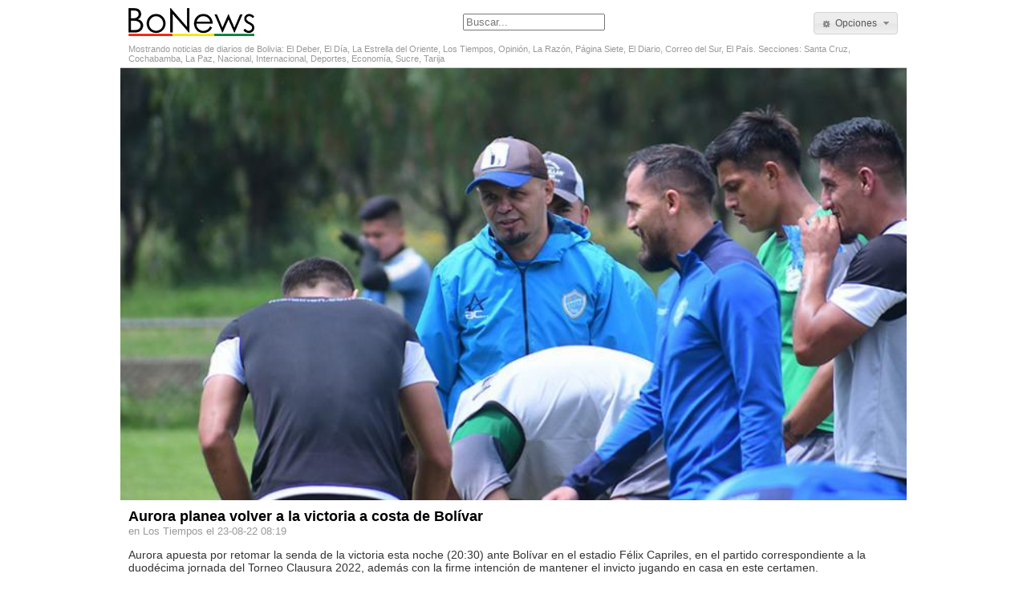

--- FILE ---
content_type: text/html; charset=UTF-8
request_url: http://www.bonews.org/noticia/67027/aurora-planea-volver-a-la-victoria-a-costa-de-bolivar
body_size: 4749
content:
<!DOCTYPE html PUBLIC "-//W3C//DTD XHTML 1.0 Transitional//EN" "http://www.w3.org/TR/xhtml1/DTD/xhtml1-transitional.dtd">
<html xmlns="http://www.w3.org/1999/xhtml" >
<head>
	<base href="http://www.bonews.org/" />
	<meta http-equiv="Content-Type" content="text/html; charset=utf-8" />
	<title>Aurora planea volver a la victoria a costa de Bolívar</title>
	<meta name="keywords" content="" />
	<meta name="description" content="" />
	<meta name="viewport" content="width=device-width, initial-scale=1, maximum-scale=1">
	
				<meta property="og:site_name" content="BoNews"/>
	<meta property="fb:app_id" content="292400864210950"/>
	
	<!--<link href="http://www.bonews.org/css/jquery-ui-smoothness-1.9.0.custom.min.css" rel="stylesheet" type="text/css" />
    <link href="http://www.bonews.org/css/jquery.nailthumb.1.1.min.css" rel="stylesheet" type="text/css" />-->
	<link href="http://www.bonews.org/css/main.jquery-ui-smoothness.nailthumb.css?v=2.1" rel="stylesheet" type="text/css" />
	
	<link rel="shortcut icon" href="http://www.bonews.org/favicon.ico" />

	<!-- Google Analytics Code -->
	<script>
	  (function(i,s,o,g,r,a,m){i['GoogleAnalyticsObject']=r;i[r]=i[r]||function(){
	  (i[r].q=i[r].q||[]).push(arguments)},i[r].l=1*new Date();a=s.createElement(o),
	  m=s.getElementsByTagName(o)[0];a.async=1;a.src=g;m.parentNode.insertBefore(a,m)
	  })(window,document,'script','//www.google-analytics.com/analytics.js','ga');

	  ga('create', 'UA-31071631-1', 'auto');
	  ga('send', 'pageview');

	</script>
	<!-- end of Google Analytics Code -->

</head>
	<body>
	<div id="container">
		<div id="header">
			<!-- Header -->
<div style="overflow:auto;text-align:center">
	<div class="left">
		<a href="http://www.bonews.org/" style="color:inherit"><img src="http://www.bonews.org/images/header-logo.png" border="0" /></a>
	</div>
	
	
	<div class="right">
		<button id="opciones" class="jqbutton" icon-primary="ui-icon-gear" icon-secondary="ui-icon-triangle-1-s">Opciones</button>
	</div>
	
	<div class="center" id="search-box">
	<form action="/" method="get">
	<input type="text" name="b" value="Buscar..." style="color:#777777;" />
	
	</form>
	</div>
	
</div>
<div style="font-size:11px;margin:0px 10px 5px 10px;color:#999999">
Mostrando noticias de diarios de Bolivia: El Deber, El Día, La Estrella del Oriente, Los Tiempos, Opinión, La Razón, Página Siete, El Diario, Correo del Sur, El País. Secciones: Santa Cruz, Cochabamba, La Paz, Nacional, Internacional, Deportes, Economía, Sucre, Tarija</div>
<!-- Fin Header -->

<div id="opciones_dialog" style="display:none">
	<form id="form_opciones" name="form_diarios">
		<div style="margin-bottom:5px;font-weight:bold">Secciones</div>
		<div style="clear:both"></div>
		<div class="checkbox_box">
			<input type="checkbox" checked="checked" id="seccion_4" name="seccion_4" class="jqbutton" /><label for="seccion_4">Nacional</label>
		</div>
		<div class="checkbox_box">
			<input type="checkbox" checked="checked" id="seccion_5" name="seccion_5" class="jqbutton" /><label for="seccion_5">Internacional</label>
		</div>
		<div class="checkbox_box">
			<input type="checkbox" checked="checked" id="seccion_6" name="seccion_6" class="jqbutton" /><label for="seccion_6">Deportes</label>
		</div>
		<div class="checkbox_box">
			<input type="checkbox" checked="checked" id="seccion_7" name="seccion_7" class="jqbutton" /><label for="seccion_7">Economía</label>
		</div>
		
		<div style="clear:both"></div>
		<div class="opciones_titulo">Locales:</div>
		<div class="checkbox_box">
			<input type="checkbox" checked="checked" id="seccion_1" name="seccion_1" class="jqbutton" /><label for="seccion_1">Santa Cruz</label>
		</div>
		<div class="checkbox_box">
			<input type="checkbox" checked="checked" id="seccion_2" name="seccion_2" class="jqbutton" /><label for="seccion_2">Cochabamba</label>
		</div>
		<div class="checkbox_box">
			<input type="checkbox" checked="checked" id="seccion_3" name="seccion_3" class="jqbutton" /><label for="seccion_3">La Paz</label>
		</div>
		<div class="checkbox_box">
			<input type="checkbox" checked="checked" id="seccion_8" name="seccion_8" class="jqbutton" /><label for="seccion_8">Sucre</label>
		</div>
		<div class="checkbox_box">
			<input type="checkbox" checked="checked" id="seccion_9" name="seccion_9" class="jqbutton" /><label for="seccion_9">Tarija</label>
		</div>
		<div style="clear:both"></div>
		<div class="opciones_titulo" style="font-weight:bold;">Diarios</div>
											<div style="clear:both"></div>
					<div class="opciones_titulo">Santa Cruz</div>
								<div class="checkbox_box">
					<input type="checkbox" checked="checked" id="diario_1" name="diario_1" class="jqbutton" /><label for="diario_1">El Deber</label>
				</div>
										<div class="checkbox_box">
					<input type="checkbox" checked="checked" id="diario_6" name="diario_6" class="jqbutton" /><label for="diario_6">El Día</label>
				</div>
										<div class="checkbox_box">
					<input type="checkbox" checked="checked" id="diario_10" name="diario_10" class="jqbutton" /><label for="diario_10">La Estrella del Oriente</label>
				</div>
											<div style="clear:both"></div>
					<div class="opciones_titulo">Cochabamba</div>
								<div class="checkbox_box">
					<input type="checkbox" checked="checked" id="diario_3" name="diario_3" class="jqbutton" /><label for="diario_3">Los Tiempos</label>
				</div>
										<div class="checkbox_box">
					<input type="checkbox" checked="checked" id="diario_5" name="diario_5" class="jqbutton" /><label for="diario_5">Opinión</label>
				</div>
											<div style="clear:both"></div>
					<div class="opciones_titulo">La Paz</div>
								<div class="checkbox_box">
					<input type="checkbox" checked="checked" id="diario_11" name="diario_11" class="jqbutton" /><label for="diario_11">El Diario</label>
				</div>
										<div class="checkbox_box">
					<input type="checkbox" checked="checked" id="diario_4" name="diario_4" class="jqbutton" /><label for="diario_4">La Razón</label>
				</div>
										<div class="checkbox_box">
					<input type="checkbox" checked="checked" id="diario_7" name="diario_7" class="jqbutton" /><label for="diario_7">Página Siete</label>
				</div>
											<div style="clear:both"></div>
					<div class="opciones_titulo">Sucre</div>
								<div class="checkbox_box">
					<input type="checkbox" checked="checked" id="diario_9" name="diario_9" class="jqbutton" /><label for="diario_9">Correo del Sur</label>
				</div>
											<div style="clear:both"></div>
					<div class="opciones_titulo">Tarija</div>
								<div class="checkbox_box">
					<input type="checkbox" checked="checked" id="diario_8" name="diario_8" class="jqbutton" /><label for="diario_8">El País</label>
				</div>
					<br />
	</form>	
</div>

		</div>
		
		<div id="main">
			
			
			
			

<div id="content" style="padding:0px">
		<div class="thumb-container thumb-container-single">
		<img src="https://www.lostiempos.com/sites/default/files/styles/noticia_detalle/public/media_imagen/2022/8/23/18_dep_1_lopezzzzzzzz_0.jpg?itok=4pxbkU5s"  />
	</div>
		
	
	<div class="noticia-container" style="margin:10px;word-wrap:break-word">
		<h1 style="margin-top:0px;margin-bottom:0px">Aurora planea volver a la victoria a costa de Bolívar</h1>
		<div style="color:#999;">en Los Tiempos el 23-08-22 08:19</div>
		
		<span style="font-size:14px"><p class="rtejustify"> Aurora apuesta por retomar la senda de la victoria esta noche (20:30) ante Bolívar en el estadio Félix Capriles, en el partido correspondiente a la duodécima jornada del Torneo Clausura 2022, además con la firme intención de mantener el invicto jugando en casa en este certamen.</p> <p class="rtejustify"> Asimismo, este duelo cobra cierta relevancia para el hincha celeste valluno: su equipo lleva más de ocho años sin vencer a su par de La Paz, siendo que el 11 de mayo de 2014 se impuso 3-1 por última ocasión. Aurora lleva ocho derrotas y dos empates ante la Academia en todo este tiempo.</p> <p class="rtejustify"> Para este lance, el Equipo del Pueblo llega golpeado tras caer 3-0 en su visita a Real Tomayapo, en el partido jugado el viernes pasado en Tarija. Por ello, hoy el cu</span>... <br /><br />
		<div style="text-align:center">
		<a href="http://www.lostiempos.com/deportes/futbol/20220823/aurora-planea-volver-victoria-costa-bolivar" rel="nofollow" target="_blank" class="jqbutton" style="margin:auto;width:95%">seguir leyendo en Los Tiempos <span class="ui-icon ui-icon-extlink" style="float:right"></span></a>
		</div>
	</div>
	<br />
			<div class="noticias-relacionadas">
		Noticias relacionadas:<br />
				<p><a href="http://www.bonews.org/noticia/101864/aurora-buscara-sumar-su-tercera-victoria-al-hilo" style="color:inherit">Aurora buscará sumar su tercera victoria al hilo</a> <span style="color:#999;font-size:12px">en Los Tiempos</span></p>
				<p><a href="http://www.bonews.org/noticia/101411/una-decima-jornada-llena-de-retos-y-riesgos-se-vivira-este-martes-en-las-eliminatorias" style="color:inherit">Una décima jornada llena de retos y riesgos se vivirá este martes en las eliminatorias</a> <span style="color:#999;font-size:12px">en Los Tiempos</span></p>
				<p><a href="http://www.bonews.org/noticia/97657/bobabilla-se-perfila-en-el-ataque-de-wilstermann-ante-real-tomayapo" style="color:inherit">Bobabilla se perfila en el ataque de Wilstermann ante Real Tomayapo</a> <span style="color:#999;font-size:12px">en Los Tiempos</span></p>
				<p><a href="http://www.bonews.org/noticia/81998/aurora-apuesta-por-su-tercera-victoria-en-su-debut-como-anfitrion-en-quillacollo" style="color:inherit">Aurora apuesta por su tercera victoria en su debut como anfitrión en Quillacollo</a> <span style="color:#999;font-size:12px">en Los Tiempos</span></p>
				<p><a href="http://www.bonews.org/noticia/80337/aurora-garantiza-la-seguridad-para-el-clasico-valluno-ante-wilstermann" style="color:inherit">Aurora garantiza la seguridad para el clásico valluno ante Wilstermann</a> <span style="color:#999;font-size:12px">en Los Tiempos</span></p>
				<p><a href="http://www.bonews.org/noticia/72781/zaracho-se-perfila-como-el-sustituto-de-amarilla-para-el-clasico-valluno" style="color:inherit">Zaracho se perfila como el sustituto de Amarilla para el clásico valluno</a> <span style="color:#999;font-size:12px">en Los Tiempos</span></p>
				<p><a href="http://www.bonews.org/noticia/68212/aurora-quiere-frenar-al-tigre-para-poder-escalar-en-la-tabla" style="color:inherit">Aurora quiere frenar al Tigre para poder escalar en la tabla</a> <span style="color:#999;font-size:12px">en Los Tiempos</span></p>
				<p><a href="http://www.bonews.org/noticia/68195/wilster-llega-al-clasico-urgido-de-una-victoria" style="color:inherit">Wilster llega al clásico urgido de una victoria</a> <span style="color:#999;font-size:12px">en Los Tiempos</span></p>
				<p><a href="http://www.bonews.org/noticia/67276/wilstermann-se-quita-la-ansiedad-y-se-queda-con-el-clasico-valluno-153" style="color:inherit">Wilstermann se quita la ansiedad y se queda con el clásico valluno 153</a> <span style="color:#999;font-size:12px">en Los Tiempos</span></p>
				<p><a href="http://www.bonews.org/noticia/67236/wilster-y-aurora-dan-vida-al-clasico-valluno-153-en-duelo-de-prisas" style="color:inherit">Wilster y Aurora dan vida al clásico valluno 153, en duelo de prisas</a> <span style="color:#999;font-size:12px">en Los Tiempos</span></p>
				</div>
		
	<div class="fb-comments" data-href="http://www.bonews.org/noticia/67027" data-width="100%" data-numposts="10" data-colorscheme="light"></div>
	
	

</div>


<!-- Facebook SDK -->
<div id="fb-root"></div>
<script>(function(d, s, id) {
  var js, fjs = d.getElementsByTagName(s)[0];
  if (d.getElementById(id)) return;
  js = d.createElement(s); js.id = id;
  js.src = "//connect.facebook.net/es_LA/sdk.js#xfbml=1&appId=292400864210950&version=v2.3";
  fjs.parentNode.insertBefore(js, fjs);
}(document, 'script', 'facebook-jssdk'));</script>
<!-- end of Facebook SDK -->

			
		</div>
		
		<div id="footer">
			<div>
				<div style="font-size:10px;color:#999;margin-bottom:10px"></div>

<div  style="display:table-cell;vertical-align:bottom;padding-left:15px;">
	BoNews  
	<span style="padding-left:10px">
	<a href="http://www.bonews.org/s/acerca_de">Acerca de</a> - 
	<a href="http://www.bonews.org/s/descargo_de_responsabilidad">Descargo de responsabilidad</a> - 
	<a href="http://www.bonews.org/s/contacto">Contacto</a> -
	<a href="http://www.bonews.org/s/anyastar">Anya Star</a>
	</span>
	<div style="float:right;text-align:center">
		
	</div>
</div>

<script type="text/javascript" src="http://ajax.googleapis.com/ajax/libs/jquery/1.8.2/jquery.min.js"></script>
<script type="text/javascript" src="http://www.bonews.org/js/jquery-ui-smoothness-1.9.0.custom.min.js"></script>
<script type="text/javascript" src="http://www.bonews.org/js/jquery.nailthumb.1.1.min.js"></script>
<script type="text/javascript" src="http://www.bonews.org/js/jquery.masonry.min.js"></script>

<script type="text/javascript" src="http://www.bonews.org/js/custom.snippets.js?v=2.1"></script>

<div id="master_dialog" title="Mensaje" style="display:none"></div>


<script type="text/javascript">
var msnry;
var msnry_init = false;
var nailthumb_updating = false;

function masonry()
{
	if (!msnry_init)
	{
		var container = document.querySelector('#noticias-recientes ul.noticias');
		msnry = new Masonry( container, {
		  itemSelector: '.noticia'
		});
		msnry_init = true;
	}
}

function nailthumb_update()
{
	if (!nailthumb_updating)
	{
		nailthumb_updating = true;
		setTimeout(function(){
			$(".thumb-container img").css("width","").css("height","").css("left","");
			$('.thumb-container').nailthumb({fitDirection:"top",replaceAnimation:null});
			nailthumb_updating = false;
		},100);
	}
}

$(function(){
	//noticia single
	$(".thumb-container-single").css("width",$("#content").width());
	$(".thumb-container-single").css("height",$("#content").width()*0.55);

	//noticias lista
	$( window ).resize(function() {
		nailthumb_update();
		if ( $("#noticias-recientes li.noticia:eq(0)").width() < ( $("#noticias-recientes ul.noticias").width()/2 ) )
			masonry();
		else
			if (msnry_init)
			{
				msnry.destroy();
				msnry_init = false;
			}
	});
	if ( $("#noticias-recientes li.noticia:eq(0)").width() < ( $("#noticias-recientes ul.noticias").width()/2 ) )
		masonry();
	

	$("form#contacto").append('<input name="respuesta" type="hidden" value="42" />');

});
</script>


			</div>
		</div>
	</div>
	</body>
</html>

--- FILE ---
content_type: application/javascript
request_url: http://www.bonews.org/js/custom.snippets.js?v=2.1
body_size: 5292
content:
function str_replace (search, replace, subject, count) {
  // http://kevin.vanzonneveld.net
  // +   original by: Kevin van Zonneveld (http://kevin.vanzonneveld.net)
  // +   improved by: Gabriel Paderni
  // +   improved by: Philip Peterson
  // +   improved by: Simon Willison (http://simonwillison.net)
  // +    revised by: Jonas Raoni Soares Silva (http://www.jsfromhell.com)
  // +   bugfixed by: Anton Ongson
  // +      input by: Onno Marsman
  // +   improved by: Kevin van Zonneveld (http://kevin.vanzonneveld.net)
  // +    tweaked by: Onno Marsman
  // +      input by: Brett Zamir (http://brett-zamir.me)
  // +   bugfixed by: Kevin van Zonneveld (http://kevin.vanzonneveld.net)
  // +   input by: Oleg Eremeev
  // +   improved by: Brett Zamir (http://brett-zamir.me)
  // +   bugfixed by: Oleg Eremeev
  // %          note 1: The count parameter must be passed as a string in order
  // %          note 1:  to find a global variable in which the result will be given
  // *     example 1: str_replace(' ', '.', 'Kevin van Zonneveld');
  // *     returns 1: 'Kevin.van.Zonneveld'
  // *     example 2: str_replace(['{name}', 'l'], ['hello', 'm'], '{name}, lars');
  // *     returns 2: 'hemmo, mars'
  var i = 0,
    j = 0,
    temp = '',
    repl = '',
    sl = 0,
    fl = 0,
    f = [].concat(search),
    r = [].concat(replace),
    s = subject,
    ra = Object.prototype.toString.call(r) === '[object Array]',
    sa = Object.prototype.toString.call(s) === '[object Array]';
  s = [].concat(s);
  if (count) {
    this.window[count] = 0;
  }

  for (i = 0, sl = s.length; i < sl; i++) {
    if (s[i] === '') {
      continue;
    }
    for (j = 0, fl = f.length; j < fl; j++) {
      temp = s[i] + '';
      repl = ra ? (r[j] !== undefined ? r[j] : '') : r[0];
      s[i] = (temp).split(f[j]).join(repl);
      if (count && s[i] !== temp) {
        this.window[count] += (temp.length - s[i].length) / f[j].length;
      }
    }
  }
  return sa ? s : s[0];
}


function Dialog(mensaje, titulo, callback, tipo, ancho)
{
	var _aceptar = false;
	var selector;
	var callback_cancelar;
	var mensajestring = mensaje;
	if (typeof(mensaje)=="object")
	{
		titulo = mensaje.titulo;
		callback = mensaje.callback;
		tipo = mensaje.tipo;
		ancho = mensaje.ancho;
		selector = mensaje.selector;
		callback_cancelar = mensaje.callback_cancelar;
		mensajestring = mensaje.mensaje;
	}
	
	if (typeof(selector)=="undefined")
		selector = "master_dialog";
	if (typeof(titulo)=="undefined")
		titulo = "Mensaje";
	if (typeof(callback)=="undefined")
		callback = function(){};
	if (typeof(callback_cancelar)=="undefined")
		callback_cancelar = function(){};
	if (typeof(ancho)=="undefined")
		ancho = 300;
	
	$("#"+selector).html(mensajestring);
	
	var butt = new Object;
	if (typeof(tipo)=="undefined")
		butt.Aceptar = function(){
			_aceptar = true;
			close();
			//$("#"+selector).dialog('close');
		}
	else
		if (tipo!="nada")
			butt.Aceptar = function(){
				_aceptar = true;
				close();
				//$("#"+selector).dialog('close');
			}
	
	if (typeof(tipo)!="undefined")
		if (tipo=="confirmacion")
			butt.Cancelar = function(){
				close();
				//$("#"+selector).dialog('close');
			}
	
	$("#"+selector).dialog({
		bgiframe: false,
		resizable: false,
		width:ancho,
		height:"auto",
		modal: true,
		title: titulo,
		buttons: butt,
		position:mensaje.position,
		close: function(event, ui) {
			close();
		}
	});
	$("#"+selector).dialog("open");
	
	var close = function(){
		var cont;
		if (_aceptar)
			cont = callback();
		else
			cont = callback_cancelar();
		
		if (typeof(cont)=="undefined")
			$("#"+selector).dialog('destroy');
		else
			if (cont)
				$("#"+selector).dialog('destroy');
		
		_aceptar = false;
	};

}

function jqbuttons()
{
	if ($.fn.button)
	{
		$("input[type='submit'], .jqbutton").button({ 
			create: function(event, ui) { 
				$(this).button( "option" , "icons" , {primary:$(this).attr("icon-primary"),secondary:$(this).attr("icon-secondary")} );
			} 
		});
	}
}


jqbuttons();
var search_ini;

$(function(){
	
	$('.thumb-container').nailthumb({fitDirection:"top",replaceAnimation:null});
	
	search_ini = $("input[name='b']").val();
	
	$("input[name='b']").focus(function(e){
		if ($(this).val()==search_ini)
			$(this).val("");
		$(this).css("color","#222222");
	}).focusout(function(e) {
		if ($(this).val()=="")
			$(this).val(search_ini);
		$(this).css("color","#777777");
	});;
	
	$("button#opciones").click(function(){
		$("#opciones_dialog").dialog({
			bgiframe: false,
			resizable: false,
			width:"auto",
			height:"auto",
			modal: true,
			title: "Secciones y diarios",
			buttons: {
                "Guardar": function() {
					$.post("/ajax/ajax_seleccionar_opciones", {"opciones":$("#form_opciones").serialize()}, function(data){
						document.location = document.location;
					}, "json" );
                    $( this ).dialog( "close" );
                },
                Cancelar: function() {
                    $( this ).dialog( "close" );
                }
            }
		});
		$("#opciones_dialog").dialog("open");
	});

});




